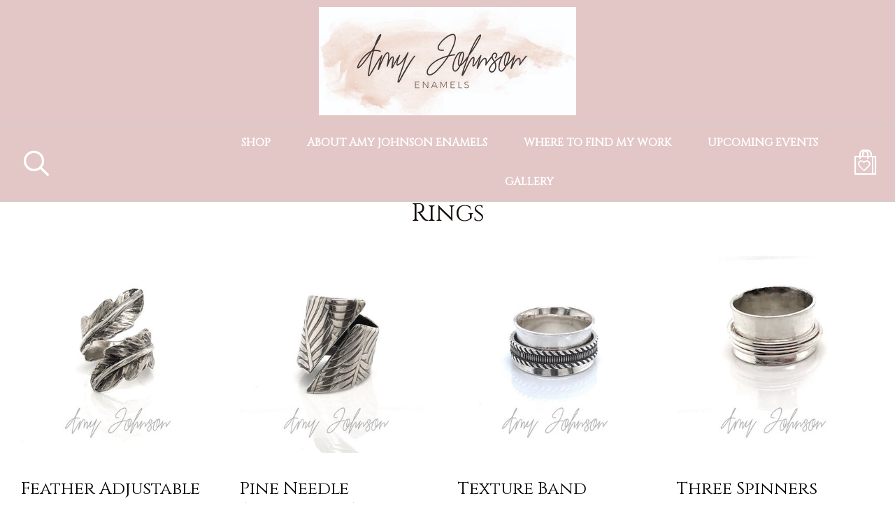

--- FILE ---
content_type: text/html; charset=UTF-8
request_url: https://www.amyjohnsonenamels.com/catalog/rings-0
body_size: 6809
content:
<!DOCTYPE html>
<html lang="en" dir="ltr" prefix="content: http://purl.org/rss/1.0/modules/content/  dc: http://purl.org/dc/terms/  foaf: http://xmlns.com/foaf/0.1/  og: http://ogp.me/ns#  rdfs: http://www.w3.org/2000/01/rdf-schema#  schema: http://schema.org/  sioc: http://rdfs.org/sioc/ns#  sioct: http://rdfs.org/sioc/types#  skos: http://www.w3.org/2004/02/skos/core#  xsd: http://www.w3.org/2001/XMLSchema# ">
  <head>
    <meta charset="utf-8" />
<noscript><style>form.antibot * :not(.antibot-message) { display: none !important; }</style>
</noscript><link rel="canonical" href="https://www.amyjohnsonenamels.com/catalog/rings-0" />
<meta name="MobileOptimized" content="width" />
<meta name="HandheldFriendly" content="true" />
<meta name="viewport" content="width=device-width, initial-scale=1.0" />

    <title>Amy Johnson Enamels</title>
    <link rel="stylesheet" media="all" href="/sites/amyjohnsonenamels.indiemade.com/files/css/css_hEREWOuBlGLQQegPvM6p6Rcvj5LqgtbNH9E9MWpiWII.css" />
<link rel="stylesheet" media="all" href="/sites/amyjohnsonenamels.indiemade.com/files/css/css_SgAFq0shaHfE0ZUhsvAns4H5IOKSiYIFW13vZFnURKE.css" />
<link rel="stylesheet" media="all" href="https://fonts.googleapis.com/css?family=Cinzel:regular|Cinzel:regular|Cinzel:regular|Nunito:regular|Nunito:700" id="google-font-families" />
<link rel="stylesheet" media="all" href="/sites/amyjohnsonenamels.indiemade.com/files/css/css_rgG9VsBs2ryH7ihehiE209jnYWIvMTz4toZQ7uuCBA8.css" />
<link rel="stylesheet" media="all" href="https://cdn.icomoon.io/182981/ShoppingBagIcons/style-cf.css?2966tv" class="cart-icon-css" />

    
          
<!--suppress CssUnknownTarget -->
<style id="theme-styles">

    a {
    color: #0071E3;
  }
  
  body,
  .im-category-block > .item-list {
    background-color: #FFFFFF;
  }

  .region-header .inner-header-main,
  .region-header .inner-header-main ul.menu ul {
    background-color: rgba(227, 198, 198, 1);
  }

  #im-main-menu.side-nav {
    background-color: rgb(227, 198, 198);
  }

  /* We are using em on the actual elements for responsiveness, so put the font-size on the parent object instead */
  .inner-header-main > #header-branding {
    font-size: 22px;
  }

  .region-header .site-logo {
    max-width: 368px;
  }

  .region-header .site-name a {
    font-family: "Cinzel";
    font-style: normal;
    font-weight: 400;
    color: #FFFFFF;
  }

  .region-header a .menu-bar {
    background-color: #FFFFFF;
  }

  .region-header nav.navigation ul.menu,
  #im-main-menu ul.menu {
    font-family: "Cinzel";
    font-style: normal;
    font-weight: 400;
    font-size: 16px;
  }

  .region-header nav.navigation ul.menu *,
  #im-main-menu ul.menu * {
    border-color: #FFFFFF;
    color: #FFFFFF;
  }

  .region-header nav.navigation ul.menu.sf-menu li:hover,
  .region-header nav.navigation ul.menu.sf-menu li.sfHover {
    background-color: #808080;
  }

  #mobile-menu-icon svg {
    color: #FFFFFF;
  }

  #im-main-menu .im-nav-controls a {
    font-size: 16px;
    color: #FFFFFF;
  }

  .region-header a.icon-button {
    font-size: 16px;
    color: #FFFFFF;
  }

  #header-favorites .favorite-products-link,
  #header-cart .cart-link,
  #header-cart .cart-icon {
    color: #FFFFFF;
    font-size: 36px;
  }

  #header-cart .cart-count {
    color: #AAAAAA;
    background-color: #ffffff;
  }

  #header-cart .cart-style-shopping_bag .cart-count {
    color: #AAAAAA;
    background: none;
  }

  a.cart-link.cart-style-fa_standard_cart .cart-count,
  a.cart-link.cart-style-fa_solid_cart .cart-count,
  a.cart-link.cart-style-fa_light_cart .cart-count {
    box-shadow: 0 0 0 0.1em#AAAAAA;
  }

  .rooster-header #header-search,
  .waxwing-header #header-search,
  .moment-header #header-search,
  .crystalline-header #header-search,
  .shoestring-header #header-search,
  .inner-header-main.minified-search #header-search {
    color: #FFFFFF;
    font-size: 36px;
  }

  @media only screen and (min-width : 769px) {

    .rooster-header .im-search-form .form-search,
    .waxwing-header .im-search-form .form-search,
    .moment-header .im-search-form .form-search,
    .crystalline-header .im-search-form .form-search,
    .shoestring-header .im-search-form .form-search {
      height: 54px;
    }
  }

  @media only screen and (min-width : 1025px) {

    .inner-header-main.minified-search .im-search-form .form-search {
      height: 54px;
    }
  }

  .form-search,
  #header-search.header-search-active .search-icon {
    color: #FFFFFF
  }

  .region-header .nav-toggle-wrapper {
    font-size: 28px;
  }

  .region-header .icon-bar,
  .region-header .menu-bar {
    background-color: #FFFFFF;
  }

  .main-toggle-active .icon-bar,
  .region-header .menu-bar {
    background-color: #FFFFFF;
  }

  /* Change the color of the cart link and hamburger on Crystalline and Waxwing when the menu changes */
  .main-nav-active .crystalline-header #header-cart .cart-icon,
  .main-nav-active .waxwing-header #header-cart .cart-icon {
    color: #FFFFFF;
  }

  .main-nav-active .crystalline-header #header-cart .cart-count,
  .main-nav-active .waxwing-header #header-cart .cart-count {
    color: #FFFFFF;
    background-color: #FFFFFF;
  }

  .crystalline-header .main-toggle-active .icon-bar,
  .waxwing-header .main-toggle-active .icon-bar {
    background-color: #FFFFFF;
  }

  /* Crystalline has a text shadow on the site name */
  .crystalline-header .site-name a {
    text-shadow: 0 3px 6px#FFFFFF;
  }

  .crystalline-header-menu > .main-menu-wrapper {

    margin-top: calc(28px * 4);
  }

  .layout-container .onyx-header {
    border-color: #AAAAAA;
  }

  .layout-container .onyx-header > #header-branding {
    border-color: #d3d1d2;
  }

  #im-main-menu {
    background-color: #E3C6C6;
  }

  @media only screen and (max-width: 1024px) {

    #header-navbar {
      background-color: #E3C6C6;
    }
  }

  /* Product background */
  .path-product .product-entity {
    background-color: #FFFFFF;
  }

  /* Make sure form labels also use product background */
  .path-product .product-entity .im-select > .im-select-box > .im-field-label {
    background-color: #FFFFFF;
  }

  .product-style-ochre .product-entity .product-images {
    background-color: #FFFFFF;
  }

  .page-title,
  .path-product .product-entity .product-title {
    color: #150b0b;
  }

  .path-product .product-entity .product-price,
  .teaser-info .price,
  .sp-product-info-wrapper .sp-product-price {
    color: #000000;
  }

  .layout-container .layout-content,
  .layout-container p,
  .teaser-info-wrapper .description {
    color: #000000;
  }

  .fa, .svg-inline--fa {
    color: #000000
  }

  #header-social-links i {
    color: #FFFFFF;
  }

  #footer-social-links i {
    color: #000000;
  }

  .layout-container * {
    border-color: #d3d1d2;
  }

  #im-sitewide-message-block {
    border: 1px solid;
    background-color: ;
  }

      
  nav.tabs ul.tabs > li.is-active > a {
    border-color: #AAAAAA;
    color: #AAAAAA;
  }

  button,
  button:hover,
  .btn,
  .btn:hover,
  a.btn,
  a.btn:hover,
  .field__item[class*="field--name-field-button"] {
    background-color: #AAAAAA;
    color: #ffffff;
  }

  .block-views-blockim-site-recent-posts-block-1 .fa-ul i,
  .block-views-blockim-site-recent-posts-block-1 .fa-ul svg,
  .block-views-blockim-site-recent-posts-block-1 .fa-ul a {
    color: #AAAAAA
  }

  .field__item[class*="field--name-field-button"] p,
  .field__item[class*="field--name-field-button"] a {

    color: #ffffff;
  }

  .delete-order-item.btn,
  .delete-order-item.btn:hover,
  #edit-preview,
  #edit-submit:not(.button--primary).btn,
  #edit-submit:not(.button--primary).btn:hover,
  .btn[name="apply_coupon"],
  .btn[name="apply_coupon"]:hover {
    border: 1px solid#AAAAAA;
    background-color: unset;
    color: #AAAAAA;
  }

  .im-search-form .btn,
  .im-search-form .btn:hover,
  .im-search-form #edit-submit:not(.button--primary).btn,
  .im-search-form #edit-submit:not(.button--primary).btn:hover {
    border: 1px solid#000000;
    background-color: #000000;
  }

  .im-search-form .search-icon svg,
  .im-search-form .search-icon i {
    color: #FFFFFF;
  }


  .block-page-title-block h1,
  .product-title,
  .view .field--name-title,
  .view .views-field-title,
  .view .title,
  .gallery-wrapper .title,
  .sp-product-title,
  body:not(.path-checkout) h1,
  body:not(.path-checkout) h2,
  body:not(.path-checkout) h3,
  body:not(.path-checkout) h4,
  body:not(.path-checkout) h5,
  body:not(.path-checkout) h6 {
    font-family: "Cinzel";
    font-style: normal;
    font-weight: 400;
  }

  .region-content,
  body:not(.path-checkout) main p,
  .im-category-block {
    font-family: "Nunito";
    font-style: normal;
    font-weight: 400;
  }

  @media only screen and (min-width: 1025px) {

    .im-view-gentoo .im-product-teaser .teaser-info,
    .im-view-gentoo .im-product-teaser .teaser-info p,
    .im-view-gentoo .im-product-teaser .teaser-info .price,
    .im-view-gentoo .gallery-wrapper .teaser-info,
    .im-view-gentoo .sp-product-wrapper .sp-product-info-wrapper,
    .im-view-gentoo .sp-product-wrapper .sp-product-info-wrapper .sp-product-price {
      color: #ffffff;
    }
  }

  .im-view-ochre .im-product-teaser,
  .im-view-ochre .sp-product-info,
  .im-view-crisp .views-row,
  .im-view-crisp .sp-product-wrapper,
  .im-view-waxwing .im-product-teaser,
  .im-view-waxwing .sp-product-info {
    background-color: #FFFFFF;
  }

  footer:not(.node__meta) {
    background-color: #E3C6C6;
    color: #FFFFFF;
  }

  footer:not(.node__meta) ul.menu a,
  footer:not(.node__meta) ul.menu a.is-active {
    color: #FFFFFF
  }

  .region-footer, .region-footer ul.menu > li:not(:last-child) a {
    border-color: #FFFFFF;
  }

  /* IM Block mobile styles*/
  @media only screen and (max-width: 768px) {

    .field--name-field-text-with-image-title * {
      color: #150b0b !important;
    }

    .field--name-field-text-with-image-text * {
      color: #000000 !important;
    }
  }

  /* Blog */
  .view-id-im_site_blog.view-display-id-page_1 .views-field-title a,
  .view-id-im_site_blog.view-display-id-page_1 .views-field-created {
    color: #150b0b;
  }
  .view-id-im_site_blog.view-display-id-page_1 .views-row .views-field-created .field-content::before {
    color: #000000;
  }
  .view-id-im_site_blog.view-display-id-page_1 .btn-wrapper a {
    background-color: #AAAAAA;
    color: #ffffff;
  }

  /* Category view */
  .im-category-block.layout-classic,
  .im-category-block.layout-classic .item-list {
    background-color: #FFFFFF;
  }

  </style>


      <style>

@media only screen and (max-width: 768px) {
  .section-block .field--name-field-section-item > .field__item {
    padding: 0px 0 0 0;
  }
}

</style>
  
    
          </head>
  <body class="not-front im-view-silky layout-no-sidebars path-catalog">
        <a href="#main-content" class="visually-hidden focusable skip-link">
      Skip to main content
    </a>
    
      <div class="dialog-off-canvas-main-canvas" data-off-canvas-main-canvas>
    <div class="layout-container">

  <header role="banner">
    


<div class="region region-header fixed-header">
  
  
<div id="block-shoestring-indiemadeheaderblock" class="inner-header-main farmhouse-header minified-search">
            <div id="header-branding">
      <a href="/" title="Home" rel="home" class="site-logo" data-width="2384"><img src="/sites/amyjohnsonenamels.indiemade.com/files/styles/site_logo/public/im1/amyj.jpg?itok=mxJc0krX" alt="" typeof="foaf:Image" class="image-style-site-logo" />

</a>
  
  <div class="site-name">
    <a href="/" title="Home" rel="home"></a>
  </div>
</div>

  <div id="header-search">
    
<form class="im-search-form" data-drupal-selector="im-search-form" action="/search" method="get" id="im-search-form" accept-charset="UTF-8" novalidate>
  
    
<div class="js-form-item form-item js-form-type-search form-type-search js-form-item-search-api-fulltext form-item-search-api-fulltext form-no-label form-type-textfield">
    
    
    <label>

        <input title="Enter the terms you wish to search for." data-drupal-selector="edit-search-api-fulltext" type="search" id="edit-search-api-fulltext" name="search_api_fulltext" value="" size="15" maxlength="128" placeholder="Search" class="form-search" />


                    <span></span>
        
            </label>

    
    </div>
<div data-drupal-selector="edit-actions" class="form-actions js-form-wrapper form-wrapper" id="edit-actions">
  
                <div class="btn-wrapper">
            <input data-drupal-selector="edit-submit" type="submit" id="edit-submit" value="" class="button js-form-submit form-submit btn btn-submit" />
            <div class="md-ripple"></div>
        </div>
    <div class="search-icon"><i class="far fa-search"></i></div></div>

</form>

  </div>

<nav id="header-navbar" class="navigation menu--imsite">
      <div id="mobile-search">
      
<form class="im-search-form" data-drupal-selector="im-search-form" action="/search" method="get" id="im-search-form" accept-charset="UTF-8" novalidate>
  
    
<div class="js-form-item form-item js-form-type-search form-type-search js-form-item-search-api-fulltext form-item-search-api-fulltext form-no-label form-type-textfield">
    
    
    <label>

        <input title="Enter the terms you wish to search for." data-drupal-selector="edit-search-api-fulltext" type="search" id="edit-search-api-fulltext" name="search_api_fulltext" value="" size="15" maxlength="128" placeholder="Search" class="form-search" />


                    <span></span>
        
            </label>

    
    </div>
<div data-drupal-selector="edit-actions" class="form-actions js-form-wrapper form-wrapper" id="edit-actions">
  
                <div class="btn-wrapper">
            <input data-drupal-selector="edit-submit" type="submit" id="edit-submit" value="" class="button js-form-submit form-submit btn btn-submit" />
            <div class="md-ripple"></div>
        </div>
    <div class="search-icon"><i class="far fa-search"></i></div></div>

</form>

    </div>
  
  
  
        <ul class="menu">
                                    <li class="menu-item">
                <a href="/categories" id="toolbar-link-view-im_site_store_categories-page_1" class="toolbar-icon toolbar-icon-views-view:views-im-site-store-categories-page-1" title="" data-drupal-link-system-path="categories">Shop</a>
                            </li>
                                <li class="menu-item menu-item--active-trail">
                <a href="/about-amy-johnson-enamels" id="toolbar-link-entity-node-canonical" class="toolbar-icon toolbar-icon-menu-link-content:ccf05fa6-124a-4fc3-ba30-29330a8c59a1" data-drupal-link-system-path="node/3">About Amy Johnson Enamels</a>
                            </li>
                                <li class="menu-item">
                <a href="/where-find-my-work" id="toolbar-link-entity-node-canonical" class="toolbar-icon toolbar-icon-menu-link-content:c4093965-8de5-4771-bd47-de5a19044e2f" data-drupal-link-system-path="node/5">Where to Find my Work</a>
                            </li>
                                <li class="menu-item">
                <a href="/upcoming-events" id="toolbar-link-entity-node-canonical" class="toolbar-icon toolbar-icon-menu-link-content:a891b3ae-74f7-4774-99f2-3eeda5ec2112" data-drupal-link-system-path="node/1">Upcoming Events</a>
                            </li>
                                <li class="menu-item">
                <a href="/gallery" id="toolbar-link-entity-node-canonical" class="toolbar-icon toolbar-icon-menu-link-content:05af3f34-cd0a-496a-8af1-01d616d22fc9" data-drupal-link-system-path="node/4">Gallery</a>
                            </li>
            </ul>
    


</nav>

<div id="social-and-cart">
  
  
      <div id="header-cart">
      <div class="cart-summary">
        <a class="cart-link cart-style-shopping_bag" href="/cart">
          


<span class="cart-icon"></span>

        </a>
      </div>
    </div>
  </div>
      
  </div>

</div>

  </header>

  
  

  

  

  

  <main role="main">
    <a id="main-content" tabindex="-1"></a>
    <div class="layout-content">

      
      <div class="center-content">
        
          <div class="region region-content">
    <div data-drupal-messages-fallback class="hidden"></div><div id="im-sitewide-message-block" class="block block-indiemade style-farmhouse"><p>Enjoy free shipping in the United States.</p>
</div><div id="block-shoestring-page-title" class="block block-core block-page-title-block">
  
    
      
  <h1 class="page-title">Rings</h1>


  </div>
<div id="block-shoestring-mainpagecontent" class="block block-system block-system-main-block">
  
    
      <div class="views-element-container"><div class="im-view-silky view view-im-site-store view-id-im_site_store view-display-id-block_1 js-view-dom-id-79f196ff01712c11ddb63fbac818d863047eeac1df9bb35d59026e67f1800afc" entity_type="commerce_product">
  
    
      <div class="view-header">
      
    </div>
      
      <div class="view-content">
      <div data-drupal-views-infinite-scroll-content-wrapper class="views-infinite-scroll-content-wrapper clearfix">    <div class="im-product-teaser views-row">



<a href=/product/feather-adjustable-ring  class="entity-url">
  <div class="entity-images">
    <div class="main-image entity-image">
                <img loading="lazy" src="/sites/amyjohnsonenamels.indiemade.com/files/styles/product_thumbnail/public/im1/products/2020-08-14-15-15-48_1.jpg?itok=r28481N6" width="380" height="380" alt="Feather Adjustable Ring" typeof="foaf:Image" class="image-style-product-thumbnail" />



          </div>
  </div>

  <div class="teaser-info-wrapper">
    <div class="teaser-info">

              <div class="title">
            <div class="inline-editable-field inline-editable-plain field field--name-title field--type-string field--label-hidden field__item" field-name="title" entity_id="42">Feather Adjustable Ring</div>
      </div>
      
              <div class="price">
            <div class="product--variation-field--variation_price__42 field field--name-price field--type-commerce-price field--label-hidden field__item">$125.00</div>
      </div>
      
          </div>
  </div>
</a>
</div>
    <div class="im-product-teaser views-row">



<a href=/product/pine-needle-adjustable-wrap-ring  class="entity-url">
  <div class="entity-images">
    <div class="main-image entity-image">
                <img loading="lazy" src="/sites/amyjohnsonenamels.indiemade.com/files/styles/product_thumbnail/public/im1/products/2020-08-14-13-06-41.jpg?itok=2VwD4gPJ" width="380" height="380" alt="Pine Needle Adjustable Wrap Ring" typeof="foaf:Image" class="image-style-product-thumbnail" />



          </div>
  </div>

  <div class="teaser-info-wrapper">
    <div class="teaser-info">

              <div class="title">
            <div class="inline-editable-field inline-editable-plain field field--name-title field--type-string field--label-hidden field__item" field-name="title" entity_id="45">Pine Needle Adjustable Wrap Ring</div>
      </div>
      
              <div class="price">
            <div class="product--variation-field--variation_price__45 field field--name-price field--type-commerce-price field--label-hidden field__item">$115.00</div>
      </div>
      
          </div>
  </div>
</a>
</div>
    <div class="im-product-teaser views-row">



<a href=/product/texture-band-spinner-ring  class="entity-url">
  <div class="entity-images">
    <div class="main-image entity-image">
                <img loading="lazy" src="/sites/amyjohnsonenamels.indiemade.com/files/styles/product_thumbnail/public/im1/products/2020-08-14-12-54-35.jpg?itok=CKn4Q_n3" width="380" height="380" alt="Textured Band Spinner Ring" typeof="foaf:Image" class="image-style-product-thumbnail" />



          </div>
  </div>

  <div class="teaser-info-wrapper">
    <div class="teaser-info">

              <div class="title">
            <div class="inline-editable-field inline-editable-plain field field--name-title field--type-string field--label-hidden field__item" field-name="title" entity_id="48">Texture Band Spinner Ring</div>
      </div>
      
              <div class="price">
            <div class="product--variation-field--variation_price__48 field field--name-price field--type-commerce-price field--label-hidden field__item">$150.00</div>
      </div>
      
          </div>
  </div>
</a>
</div>
    <div class="im-product-teaser views-row">



<a href=/product/three-spinners-sterling-silver-ring  class="entity-url">
  <div class="entity-images">
    <div class="main-image entity-image">
                <img loading="lazy" src="/sites/amyjohnsonenamels.indiemade.com/files/styles/product_thumbnail/public/im1/products/2020-08-13-19-42-28_1.jpg?itok=MHSF6SxF" width="380" height="380" alt="Three Spinners Sterling Silver Ring" typeof="foaf:Image" class="image-style-product-thumbnail" />



          </div>
  </div>

  <div class="teaser-info-wrapper">
    <div class="teaser-info">

              <div class="title">
            <div class="inline-editable-field inline-editable-plain field field--name-title field--type-string field--label-hidden field__item" field-name="title" entity_id="54">Three Spinners Sterling Silver Ring</div>
      </div>
      
              <div class="price">
            <div class="product--variation-field--variation_price__54 field field--name-price field--type-commerce-price field--label-hidden field__item">$125.00</div>
      </div>
      
          </div>
  </div>
</a>
</div>
    <div class="im-product-teaser views-row">



<a href=/product/forget-me-not-flower-ring  class="entity-url">
  <div class="entity-images">
    <div class="main-image entity-image">
                <img loading="lazy" src="/sites/amyjohnsonenamels.indiemade.com/files/styles/product_thumbnail/public/im1/products/2020-08-22-00-15-05.jpg?itok=e7g4EDP_" width="380" height="380" alt="Forget Me Not Flower Ring" typeof="foaf:Image" class="image-style-product-thumbnail" />



          </div>
  </div>

  <div class="teaser-info-wrapper">
    <div class="teaser-info">

              <div class="title">
            <div class="inline-editable-field inline-editable-plain field field--name-title field--type-string field--label-hidden field__item" field-name="title" entity_id="59">Forget Me Not Flower Ring</div>
      </div>
      
              <div class="price">
            <div class="product--variation-field--variation_price__59 field field--name-price field--type-commerce-price field--label-hidden field__item">$150.00</div>
      </div>
      
          </div>
  </div>
</a>
</div>
    <div class="im-product-teaser views-row">



<a href=/product/adjustable-daisy-ring-black-onyx  class="entity-url">
  <div class="entity-images">
    <div class="main-image entity-image">
                <img loading="lazy" src="/sites/amyjohnsonenamels.indiemade.com/files/styles/product_thumbnail/public/im1/products/2020-08-22-00-09-03_2.jpg?itok=Hg-BpbtM" width="380" height="380" alt="Adjustable Daisy Ring with Black Onyx" typeof="foaf:Image" class="image-style-product-thumbnail" />



          </div>
  </div>

  <div class="teaser-info-wrapper">
    <div class="teaser-info">

              <div class="title">
            <div class="inline-editable-field inline-editable-plain field field--name-title field--type-string field--label-hidden field__item" field-name="title" entity_id="58">Adjustable Daisy Ring With Black Onyx</div>
      </div>
      
              <div class="price">
            <div class="product--variation-field--variation_price__58 field field--name-price field--type-commerce-price field--label-hidden field__item">$125.00</div>
      </div>
      
          </div>
  </div>
</a>
</div>
    <div class="im-product-teaser views-row">



<a href=/product/three-spinners-gemstone-crystals-spinner-ring  class="entity-url">
  <div class="entity-images">
    <div class="main-image entity-image">
                <img loading="lazy" src="/sites/amyjohnsonenamels.indiemade.com/files/styles/product_thumbnail/public/im1/products/2020-08-14-12-42-19_0.jpg?itok=z23UdsE1" width="380" height="380" alt="Three Spinners With Swarovski Crystals Spinner Ring" typeof="foaf:Image" class="image-style-product-thumbnail" />



          </div>
  </div>

  <div class="teaser-info-wrapper">
    <div class="teaser-info">

              <div class="title">
            <div class="inline-editable-field inline-editable-plain field field--name-title field--type-string field--label-hidden field__item" field-name="title" entity_id="49">Three Spinners with Gemstone Crystals Spinner Ring</div>
      </div>
      
              <div class="price">
            <div class="product--variation-field--variation_price__49 field field--name-price field--type-commerce-price field--label-hidden field__item">$150.00</div>
      </div>
      
          </div>
  </div>
</a>
</div>
    <div class="im-product-teaser views-row">



<a href=/product/rope-spinner-ring  class="entity-url">
  <div class="entity-images">
    <div class="main-image entity-image">
                <img loading="lazy" src="/sites/amyjohnsonenamels.indiemade.com/files/styles/product_thumbnail/public/im1/products/2020-08-14-11-43-11.jpg?itok=qHpszjiT" width="380" height="380" alt="Rope Spinner Ring" typeof="foaf:Image" class="image-style-product-thumbnail" />



          </div>
  </div>

  <div class="teaser-info-wrapper">
    <div class="teaser-info">

              <div class="title">
            <div class="inline-editable-field inline-editable-plain field field--name-title field--type-string field--label-hidden field__item" field-name="title" entity_id="53">Rope Spinner Ring</div>
      </div>
      
              <div class="price">
            <div class="product--variation-field--variation_price__53 field field--name-price field--type-commerce-price field--label-hidden field__item">$150.00</div>
      </div>
      
          </div>
  </div>
</a>
</div>
    <div class="im-product-teaser views-row">



<a href=/product/sterling-silver-textured-pass-ring  class="entity-url">
  <div class="entity-images">
    <div class="main-image entity-image">
                <img loading="lazy" src="/sites/amyjohnsonenamels.indiemade.com/files/styles/product_thumbnail/public/im1/products/2020-08-14-15-10-53.jpg?itok=RQ0L8vDX" width="380" height="380" alt="Sterling Silver Textured Bypass Ring" typeof="foaf:Image" class="image-style-product-thumbnail" />



          </div>
  </div>

  <div class="teaser-info-wrapper">
    <div class="teaser-info">

              <div class="title">
            <div class="inline-editable-field inline-editable-plain field field--name-title field--type-string field--label-hidden field__item" field-name="title" entity_id="44">Sterling Silver Textured By Pass Ring</div>
      </div>
      
              <div class="price">
            <div class="product--variation-field--variation_price__44 field field--name-price field--type-commerce-price field--label-hidden field__item">$85.00</div>
      </div>
      
          </div>
  </div>
</a>
</div>
    <div class="im-product-teaser views-row">



<a href=/product/spinner-ring-brass-spinner  class="entity-url">
  <div class="entity-images">
    <div class="main-image entity-image">
                <img loading="lazy" src="/sites/amyjohnsonenamels.indiemade.com/files/styles/product_thumbnail/public/im1/products/2020-08-21-22-01-25.jpg?itok=oHc9rDrG" width="380" height="380" alt="Spinner Ring With Brass Spinner" typeof="foaf:Image" class="image-style-product-thumbnail" />



          </div>
  </div>

  <div class="teaser-info-wrapper">
    <div class="teaser-info">

              <div class="title">
            <div class="inline-editable-field inline-editable-plain field field--name-title field--type-string field--label-hidden field__item" field-name="title" entity_id="57">Spinner Ring With Brass Spinner</div>
      </div>
      
              <div class="price">
            <div class="product--variation-field--variation_price__57 field field--name-price field--type-commerce-price field--label-hidden field__item">$125.00</div>
      </div>
      
          </div>
  </div>
</a>
</div>
    <div class="im-product-teaser views-row">



<a href=/product/black-onyx-adjustable-wrap-ring  class="entity-url">
  <div class="entity-images">
    <div class="main-image entity-image">
                <img loading="lazy" src="/sites/amyjohnsonenamels.indiemade.com/files/styles/product_thumbnail/public/im1/products/2020-08-14-15-13-11_0.jpg?itok=JsbxTUBj" width="380" height="380" alt="Black Onyx Adjustable Wrap Ring" typeof="foaf:Image" class="image-style-product-thumbnail" />



          </div>
  </div>

  <div class="teaser-info-wrapper">
    <div class="teaser-info">

              <div class="title">
            <div class="inline-editable-field inline-editable-plain field field--name-title field--type-string field--label-hidden field__item" field-name="title" entity_id="43">Black Onyx Adjustable Wrap Ring</div>
      </div>
      
              <div class="price">
            <div class="product--variation-field--variation_price__43 field field--name-price field--type-commerce-price field--label-hidden field__item">$85.00</div>
      </div>
      
          </div>
  </div>
</a>
</div>
    <div class="im-product-teaser views-row">



<a href=/product/floral-swirl-spinner-ring  class="entity-url">
  <div class="entity-images">
    <div class="main-image entity-image">
                <img loading="lazy" src="/sites/amyjohnsonenamels.indiemade.com/files/styles/product_thumbnail/public/im1/products/2020-08-14-13-00-00.jpg?itok=Qy3EJwml" width="380" height="380" alt="Floral Swirl Spinner Ring" typeof="foaf:Image" class="image-style-product-thumbnail" />



          </div>
  </div>

  <div class="teaser-info-wrapper">
    <div class="teaser-info">

              <div class="title">
            <div class="inline-editable-field inline-editable-plain field field--name-title field--type-string field--label-hidden field__item" field-name="title" entity_id="47">Floral Swirl Spinner Ring</div>
      </div>
      
              <div class="price">
            <div class="product--variation-field--variation_price__47 field field--name-price field--type-commerce-price field--label-hidden field__item">$145.00</div>
      </div>
      
          </div>
  </div>
</a>
</div>
    <div class="im-product-teaser views-row">



<a href=/product/black-onyx-spinner-ring  class="entity-url">
  <div class="entity-images">
    <div class="main-image entity-image">
                <img loading="lazy" src="/sites/amyjohnsonenamels.indiemade.com/files/styles/product_thumbnail/public/im1/products/2020-08-14-11-57-48_0.jpg?itok=kqwLDaH9" width="380" height="380" alt="Black Onyx Spinner Ring" typeof="foaf:Image" class="image-style-product-thumbnail" />



          </div>
  </div>

  <div class="teaser-info-wrapper">
    <div class="teaser-info">

              <div class="title">
            <div class="inline-editable-field inline-editable-plain field field--name-title field--type-string field--label-hidden field__item" field-name="title" entity_id="52">Black Onyx Spinner Ring</div>
      </div>
      
              <div class="price">
            <div class="product--variation-field--variation_price__52 field field--name-price field--type-commerce-price field--label-hidden field__item">$130.00</div>
      </div>
      
          </div>
  </div>
</a>
</div>
    <div class="im-product-teaser views-row">



<a href=/product/forget-me-not-spinner-ring  class="entity-url">
  <div class="entity-images">
    <div class="main-image entity-image">
                <img loading="lazy" src="/sites/amyjohnsonenamels.indiemade.com/files/styles/product_thumbnail/public/im1/products/2020-08-14-12-11-14.jpg?itok=D3oWdfIf" width="380" height="380" alt="Forget Me Not Spinner Ring" typeof="foaf:Image" class="image-style-product-thumbnail" />



          </div>
  </div>

  <div class="teaser-info-wrapper">
    <div class="teaser-info">

              <div class="title">
            <div class="inline-editable-field inline-editable-plain field field--name-title field--type-string field--label-hidden field__item" field-name="title" entity_id="51">Forget Me Not Spinner Ring</div>
      </div>
      
              <div class="price">
            <div class="product--variation-field--variation_price__51 field field--name-price field--type-commerce-price field--label-hidden field__item">$150.00</div>
      </div>
      
          </div>
  </div>
</a>
</div>
    <div class="im-product-teaser views-row">



<a href=/product/spinner-ring-swarovski-crystal  class="entity-url">
  <div class="entity-images">
    <div class="main-image entity-image">
                <img loading="lazy" src="/sites/amyjohnsonenamels.indiemade.com/files/styles/product_thumbnail/public/im1/products/2020-08-14-12-37-47_0.jpg?itok=CNGoxOr1" width="380" height="380" alt="Spinner Ring with Swarovski Crystal" typeof="foaf:Image" class="image-style-product-thumbnail" />



          </div>
  </div>

  <div class="teaser-info-wrapper">
    <div class="teaser-info">

              <div class="title">
            <div class="inline-editable-field inline-editable-plain field field--name-title field--type-string field--label-hidden field__item" field-name="title" entity_id="50">Spinner Ring With Swarovski Crystal</div>
      </div>
      
              <div class="price">
            <div class="product--variation-field--variation_price__50 field field--name-price field--type-commerce-price field--label-hidden field__item">$130.00</div>
      </div>
      
          </div>
  </div>
</a>
</div>
    <div class="im-product-teaser views-row">



<a href=/product/copper-daisy-flower-spinner-ring  class="entity-url">
  <div class="entity-images">
    <div class="main-image entity-image">
                <img loading="lazy" src="/sites/amyjohnsonenamels.indiemade.com/files/styles/product_thumbnail/public/im1/products/2020-08-14-13-04-23_0.jpg?itok=CAyDpYv0" width="380" height="380" alt="Copper Daisy Flower Spinner Ring" typeof="foaf:Image" class="image-style-product-thumbnail" />



          </div>
  </div>

  <div class="teaser-info-wrapper">
    <div class="teaser-info">

              <div class="title">
            <div class="inline-editable-field inline-editable-plain field field--name-title field--type-string field--label-hidden field__item" field-name="title" entity_id="46">Copper Daisy Flower Spinner Ring</div>
      </div>
      
              <div class="price">
            <div class="product--variation-field--variation_price__46 field field--name-price field--type-commerce-price field--label-hidden field__item">$95.00</div>
      </div>
      
          </div>
  </div>
</a>
</div>
    <div class="im-product-teaser views-row">



<a href=/product/ring-sizer-tool  class="entity-url">
  <div class="entity-images">
    <div class="main-image entity-image">
                <img loading="lazy" src="/sites/amyjohnsonenamels.indiemade.com/files/styles/product_thumbnail/public/im1/products/20200924_004151997_ios.png?itok=bYq5LrQB" width="380" height="380" alt="Ring Sizer Tool" typeof="foaf:Image" class="image-style-product-thumbnail" />



          </div>
  </div>

  <div class="teaser-info-wrapper">
    <div class="teaser-info">

              <div class="title">
            <div class="inline-editable-field inline-editable-plain field field--name-title field--type-string field--label-hidden field__item" field-name="title" entity_id="90">Ring Sizer Tool</div>
      </div>
      
              <div class="price">
            <div class="product--variation-field--variation_price__90 field field--name-price field--type-commerce-price field--label-hidden field__item">$3.00</div>
      </div>
      
          </div>
  </div>
</a>
</div>
</div>

    </div>
  
      

          </div>
</div>

  </div>

  </div>


              </div>

          </div>
  </main>

      <footer role="contentinfo">
      

<div class="region region-footer standard-footer">

      
  <div id="footer-social-links">
    <a href="https://www.facebook.com/Amyjohnsonenamels" target="_blank"><img src="/modules/custom/im_core/images/social/facebook.svg"></a><a href="https://www.instagram.com/Amyjohnsonenamels" target="_blank"><img src="/modules/custom/im_core/images/social/instagram.svg"></a><a href="https://www.pinterest.com/amyjohnsonenamels" target="_blank"><img src="/modules/custom/im_core/images/social/pinterest.svg"></a><a href="https://www.twitter.com/" target="_blank"><img src="/modules/custom/im_core/images/social/twitter.svg"></a>
  </div>

<nav id="footer-navbar">
  
        <ul class="menu">
                                    <li class="menu-item">
                <a href="/user/login" id="toolbar-link-user-login" class="toolbar-icon toolbar-icon-im-core-login-logout" title="" data-drupal-link-system-path="user/login">Log in</a>
                            </li>
                                <li class="menu-item">
                <a href="/faq" id="toolbar-link-entity-node-canonical" class="toolbar-icon toolbar-icon-menu-link-content:92e9687a-3c21-41c3-9901-4d405d6eaafb" data-drupal-link-system-path="node/2">FAQ</a>
                            </li>
                                <li class="menu-item">
                <a href="/contact" id="toolbar-link-entity-webform-canonical" class="toolbar-icon toolbar-icon-im-core-imsite-contact-form" title="" data-drupal-link-system-path="webform/im_contact">Contact</a>
                            </li>
                                <li class="menu-item">
                <a href="/store" id="toolbar-link-view-im_site_store-page_1" class="toolbar-icon toolbar-icon-im-store-imsite-store" title="" data-drupal-link-system-path="store">Store</a>
                            </li>
            </ul>
    


</nav>

<div id="footer-copyright">
  Copyright © 2026 Amy Johnson Enamels. All rights reserved.
</div>
  </div>

    </footer>
  
</div>
  </div>

    
    <script type="application/json" data-drupal-selector="drupal-settings-json">{"path":{"baseUrl":"\/","scriptPath":null,"pathPrefix":"","currentPath":"catalog\/5","currentPathIsAdmin":false,"isFront":false,"currentLanguage":"en"},"pluralDelimiter":"\u0003","suppressDeprecationErrors":true,"ajaxPageState":{"libraries":"classy\/base,classy\/messages,core\/normalize,habitat\/fontawesome.webfonts,habitat\/global-styling,habitat\/material_elements,habitat\/shopping_bag,habitat\/webfonts,im_core\/floating-dash-link,im_headers\/cart_icon_update,system\/base,views\/views.module,views_infinite_scroll\/views-infinite-scroll","theme":"shoestring","theme_token":null},"ajaxTrustedUrl":{"\/search":true},"views":{"ajax_path":"\/views\/ajax","ajaxViews":{"views_dom_id:79f196ff01712c11ddb63fbac818d863047eeac1df9bb35d59026e67f1800afc":{"view_name":"im_site_store","view_display_id":"block_1","view_args":"5","view_path":"\/catalog\/5","view_base_path":"store","view_dom_id":"79f196ff01712c11ddb63fbac818d863047eeac1df9bb35d59026e67f1800afc","pager_element":0}}},"indiemade":{"disable_usr_animations":false},"user":{"uid":0,"permissionsHash":"3875f9538c1fdf70600ff365e962c863f1cc8e74cc3bc3c2a5c88e2c28cf6f13"}}</script>
<script src="/sites/amyjohnsonenamels.indiemade.com/files/js/js_9YsZyoBUiMOP8yJEpDsrYXP9cZ5I-fNdj3O7_nXtYO0.js"></script>
<script src="https://ajax.googleapis.com/ajax/libs/webfont/1.6.26/webfont.js"></script>
<script src="/sites/amyjohnsonenamels.indiemade.com/files/js/js_N8mJzylMCT3wr86OAtIVClzZ8AhP_ZRKh0zRIO70WAU.js"></script>


          </body>
</html>


--- FILE ---
content_type: image/svg+xml
request_url: https://www.amyjohnsonenamels.com/modules/custom/im_core/images/social/twitter.svg
body_size: 472
content:
<svg width="94" height="94" viewBox="0 0 94 94" fill="none" xmlns="http://www.w3.org/2000/svg">
<circle cx="47" cy="47" r="47" fill="#34B3F5"/>
<path d="M53.3033 42.6625L76.0119 16H70.6307L50.9128 39.1507L35.1642 16H17L40.815 51.0079L17 78.9677H22.3815L43.2041 54.5198L59.8358 78.9677H78L53.302 42.6625H53.3033ZM45.9326 51.3164L43.5196 47.8304L24.3206 20.0919H32.5863L48.0801 42.4777L50.4931 45.9637L70.6332 75.0619H62.3675L45.9326 51.3177V51.3164Z" fill="white"/>
</svg>
